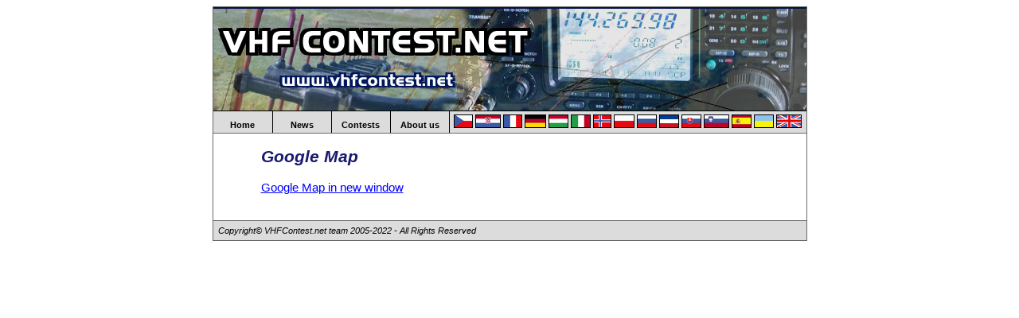

--- FILE ---
content_type: text/html
request_url: https://vhfcontest.net/?kat=getlog/gengmap&filename=ZpSEgGZ4hIJjmpme&zavod=0&lang=eng
body_size: 1076
content:
<!DOCTYPE HTML PUBLIC "-//W3C//DTD HTML 4.01 Transitional//EN">
<html>
  <head>
        <meta http-equiv="Content-Type" content="text/html; charset=windows-1250">
        <meta name="generator" content="OK1CDJ design">
    <meta name="keywords" content="vhf,uhf,contesting,ham,radio,results">
    <meta name="description" content="">
    <title>
      VHFContest.net
    </title>
    <link href="css/vhfcontest.css" rel="stylesheet" media="screen">
    <link href="css/vhfcontest_print.css" rel="stylesheet" media="print">
  </head>
  <body bgcolor="white" background="">
    <div align="center">
      <table class="box" width="747" border="0" cellspacing="0" cellpadding="0" background="img/logovhfc.jpg">
        <tr>
          <td class="bottomborder" align="left" valign="bottom">
            <table width="100%" border="0" cellspacing="8" cellpadding="0" height="130">
              <tr valign="bottom">
                <td align="left" valign="bottom" width="80%">
                </td>
                <td class="address" align="center" nowrap>
                </td>
              </tr>
              <tr>
                <td valign="bottom" class="titlestyle">
                  &nbsp;
                </td>
                <td nowrap>
                  &nbsp;
                </td>
              </tr>
            </table>
          </td>
        </tr>
        <tr>
          <td bgcolor="#dcdcdc">
            <table width="100%" border="0" cellspacing="0" cellpadding="4">
              <tr valign="bottom">
                <td class="quicklink-border" valign="bottom" nowrap width="10%"  onclick="document.location.href='index.php?kat=main&lang=eng'">
                                     Home
                                                                                        </td>
                <td class="quicklink" valign="bottom" nowrap width="10%"  onclick="document.location.href='?kat=news&lang=eng'">
                                      News
                                                                                         </td>
                <td class="quicklink" valign="bottom" nowrap width="10%"  onclick="document.location.href='?kat=zavody&lang=eng'">
                                      Contests
                                                                                         </td>
                                <td class="quicklink" valign="bottom" nowrap width="10%"  onclick="document.location.href='?kat=about&lang=eng'">
                                      About us
                                                                                         </td>

                <td class="quicklink" valign="bottom" nowrap width="30%">
                  <img border="1" src="img/czech_republic.gif" width="22" height="15" onclick="document.location.href='index.php?kat=getlog/gengmap&zavod=0&lang=cz'">
                  <img border="1" src="img/croatia.gif" width="30" height="15" onclick="document.location.href='index.php?kat=getlog/gengmap&zavod=0&lang=eng'">
                  <img border="1" src="img/france.gif" width="22" height="15" onclick="document.location.href='index.php?kat=getlog/gengmap&zavod=0&lang=eng'">
                  <img border="1" src="img/germany.gif" width="25" height="15" onclick="document.location.href='index.php?kat=getlog/gengmap&zavod=0&lang=eng'">
                  <img border="1" src="img/hungary.gif" width="23" height="15" onclick="document.location.href='index.php?kat=getlog/gengmap&zavod=0&lang=eng'">
                  <img border="1" src="img/italy.gif" width="23" height="15" onclick="document.location.href='index.php?kat=getlog/gengmap&zavod=0&lang=eng'">
                  <img border="1" src="img/norway.gif" width="21" height="15" onclick="document.location.href='index.php?kat=getlog/gengmap&zavod=0&lang=eng'">
                  <img border="1" src="img/poland.gif" width="24" height="15" onclick="document.location.href='index.php?kat=getlog/gengmap&zavod=0&lang=eng'">
                  <img border="1" src="img/russia.gif" width="23" height="15" onclick="document.location.href='index.php?kat=getlog/gengmap&zavod=0&lang=eng'">
                  <img border="1" src="img/serbia.gif" width="23" height="15" onclick="document.location.href='index.php?kat=getlog/gengmap&zavod=0&lang=srb'">
                  <img border="1" src="img/slovakia.gif" width="23" height="15" onclick="document.location.href='index.php?kat=getlog/gengmap&zavod=0&lang=sk'">
                  <img border="1" src="img/slovenia.gif" width="30" height="15" onclick="document.location.href='index.php?kat=getlog/gengmap&zavod=0&lang=eng'">
                  <img border="1" src="img/spain.gif" width="23" height="15" onclick="document.location.href='index.php?kat=getlog/gengmap&zavod=0&lang=eng'">
                  <img border="1" src="img/ukraine.gif" width="23" height="15" onclick="document.location.href='index.php?kat=getlog/gengmap&zavod=0&lang=eng'">
                  <img border="1" src="img/united_kingdom.gif" width="30" height="15" onclick="document.location.href='index.php?kat=getlog/gengmap&zavod=0&lang=eng'">
                </td>
              </tr>
            </table>
          </td>
        </tr>
      </table>
      <table class="sides" width="747" border="0" cellspacing="6" cellpadding="0">
        <tr>
          <td>
            <table width="100%" align="center" border="0" cellspacing="2" cellpadding="6">
              <tr>
                <td align="center" valign="top">

                </td>
                <td colspan="2" valign="top">
                  <table>
                    <tr>
                      <td>
                      <h2>Google Map</h2><a href="getlog/edimap/edimap.html?map=0-1_OK1COM.edi" target="_blank">Google Map in new window</a>                      </td>
                      </tr>
                        </table>
                      </td>
                    </tr>
                  </table>
                  <br>
                </td>
              </tr>
            </table>
            <table class="box" width="747" border="0" cellspacing="0" cellpadding="0">
              <tr bgcolor="#dcdcdc" height="24">
                <td nowrap class="update" height="24">
                  &nbsp;&nbsp;Copyright&copy; VHFContest.net team 2005-2022 - All Rights Reserved
                  <br>
                </td>
                <td align="right" nowrap class="update" height="24">
                </td>
              </tr>
            </table>
    </div>
  </body>
</html>


--- FILE ---
content_type: text/css
request_url: https://vhfcontest.net/css/vhfcontest.css
body_size: 1323
content:
td    { font-size: 11pt; font-family: Arial, Helvetica, Verdana, Geneva }
p   { font-size: 11pt; font-family: Arial, Helvetica, Verdana, Geneva }
dt { font-size: 11pt; font-family: Arial, Helvetica, Verdana, Geneva; list-style-type: disc; list-style-position: outside; margin-top: 12pt; margin-bottom: 6pt; padding-top: 12pt }
dd { font-size: 11pt; font-family: Arial, Helvetica, Verdana, Geneva; list-style-type: none; list-style-position: outside; margin-top: 6pt; margin-bottom: 6pt }
h4 { color: #191970; font-weight: bold; font-size: 13pt }
h5 { color: #191970; font-weight: bold; font-size: 11pt }
h3 { color: #191970; font-weight: bold; font-size: 14pt }
h2  { color: #191970; font-style: italic; font-weight: bold; font-size: 16pt }
h1  { color: #191970; font-weight: bold; font-size: 18pt }
body   { font-size: 11pt; font-family: Arial, Helvetica, Verdana, Geneva }
a.sans:visited { color: #000; text-decoration: none }
a.sans:link   { color: #000; text-decoration: none }
a.sans:hover { color: #000; text-decoration: underline }
a { color: blue; text-decoration: underline }
.address   { color: white; font-weight: bold; font-size: 11pt }
.articleTitle { color: navy; font-style: italic; font-weight: bold; font-size: 12pt; font-family: "Times New Roman", Georgia, Times; text-align: center }
.bottom_links { font-size: 9pt; font-family: Arial, Verdana, Helvetica, Geneva }
.bottom_only {  border-bottom: 1px ridge #696969 }
.bottom_left { border-bottom: 1px ridge #696969; border-left: 1px ridge #696969 }
.bottom_right  {  border-right: 1px ridge #696969; border-bottom: 1px ridge #696969 }
.bottomborder {  border-bottom: 1px solid black }
.smallbottom { font-size: 9pt; border-bottom: 1px solid black }
.box  { background-color: white; border: ridge 1px #696969 }
.transparent_box { border: ridge 1px #696969 }
.box_legend  { border: ridge 1px #696969; font-size: 10px; font-family: Arial, Verdana, Helvetica, Geneva }
.box_legend_no_bottom { font-size: 10px; font-family: Arial, Verdana, Helvetica, Geneva; border-top: 1px ridge #696969; border-right: 1px ridge #696969; border-bottom: #696969; border-left: 1px ridge #696969 }
.box_legend_no_right { font-size: 10px; font-family: Arial, Verdana, Helvetica, Geneva; border-top: 1px ridge #696969; border-right: #696969; border-bottom: 1px ridge #696969; border-left: 1px ridge #696969 }
.box_legend_top_left { font-size: 10px; font-family: Arial, Verdana, Helvetica, Geneva; border-top: 1px ridge #696969; border-right: #696969; border-bottom: #696969; border-left: 1px ridge #696969 }
.copyright { font-style: italic; font-size: 8pt; font-family: "Times New Roman", Georgia, Times }
.error { color: #800000; font-weight: bold }
.explaination  { color: #009; font-weight: bold; font-size: 8pt; text-align: center }
.FloatImg { float: left; margin-right: 2em; margin-bottom: 2em }
.FloatImg_rt { float: right; clear: left; margin-right: 2em; margin-bottom: 2em }
.front  { color: #000; font-weight: bold; font-size: 11pt }
.h1span { color: #191970; font-weight: bold; font-size: 20pt }
.h2span { color: #191970; font-style: italic; font-weight: bold; font-size: 18pt }
.h3span { color: #191970; font-weight: bold; font-size: 14pt }
.h4span { color: #191970; font-weight: bold; font-size: 13pt }
.h4-italic { color: #191970; font-style: italic; font-weight: bold; font-size: 13pt }
.h5span  { color: navy; font-style: italic; font-weight: bold; font-size: 11pt }
.ItemTitle { color: black; font-weight: bold; font-size: 22pt }
.large_explaination  { color: #009; font-weight: bold; font-size: 10pt; text-align: center }
.left_border { border-left: 1px solid #696969 }
.left_only {  border-left: 1px ridge #696969 }
.LogoText  { color: white; font-style: italic; font-size: 48pt; font-family: "Arial Black" }
.more { font-style: italic }
.mission { color: black; font-size: 13pt }
.newsprint { font-size: 12px; font-family: "Times New Roman", Georgia, Times }
.no_bottom {  border-top: 1px ridge #696969; border-right: 1px ridge #696969; border-left: 1px ridge #696969 }
.no_left {  border-top: 1px ridge #696969; border-right: 1px ridge #696969 }
.no_right   { border-top: 1px solid #696969; border-bottom: 1px solid; border-left: 1px solid }
.no_top {  border-bottom: 1px ridge #696969; border-right: 1px ridge #696969; border-left: 1px ridge #696969 }
.nosides  {  border-top: 1pt ridge black; border-bottom: 1px ridge #696969}
.solid_top_bottom { border-top: 1pt solid black; border-bottom: 1px solid black }
.OfficeTitle  { color: #009; font-style: italic; font-size: 11pt; font-family: "Times New Roman", Georgia, Times; text-align: center }
.quicklink    { color: black; font-weight: bold; font-size: 8pt; font-family: Arial, Helvetica; text-align: center; border-left: 1pt ridge black }
.quicklink-border   { color: black; font-weight: bold; font-size: 8pt; font-family: Arial, Helvetica; text-align: center }
.right_only {  border-right: 1px ridge #696969 }
.sides {   background-color: white; background-color: white; border-right: 1px ridge #696969; border-left: 1px ridge #696969 }
.small { font-size: 12px; font-family: Arial, Verdana, Helvetica, Geneva }
.medium { font-size: 13px; font-family: Arial, Verdana, Helvetica, Geneva }
.front_left_small { font-size: 12px; font-family: Arial, Verdana, Helvetica, Geneva; border-left: 1px solid #696969 }
.smaller { font-size: 9px; font-family: Arial, Verdana, Helvetica, Geneva }
.smallpre { font-size: 11px; font-family: "Courier New", Courier, Monaco }
.subhead { color: #8b0000; font-weight: bold; font-size: 14px }
.subtitle { color: #009; font-style: italic; font-weight: bold; font-size: 14pt; font-family: "Times New Roman", Georgia, Times; text-align: center }
.subtitle_spaced  { color: navy; font-style: italic; font-weight: bold; font-size: 14pt; font-family: Arial, Verdana, Helvetica, Geneva; text-align: left; padding-top: 12pt }
.times { font-family: "Times New Roman", Georgia, Times }
.title  { color: navy; font-style: italic; font-weight: bold; font-size: 18pt; font-family: "Times New Roman", Georgia, Times; text-decoration: underline; text-align: center }
.titlebar { color: #fff; font-weight: bold; background-color: #006; text-align: center }
.titlebarNB { color: #fff; font-weight: bold; text-align: center }
.titlestyle  { color: black; font-weight: bold; font-size: 14pt }
.top_only  { border-top: 1px solid #696969 }
.top_left  { border-top: 1px solid #696969; border-left: 1px solid #696969 }
.front_top_left    { font-size: 10pt; margin: 12px; border-top: 1px solid #696969; border-left: 1px solid #696969 }
.front_top_only { font-size: 10pt; margin: 12px; padding: 12px; border-top: 1px solid #696969 }
.topborder {  border-top: 1px solid black }
.update { font-style: italic; font-size: 8pt }
li { margin-top: 6px }
.nobullet { list-style-type: none; margin-top: 8px; position: relative; left: -25px }
dt { margin-top: 6pt }
.normal {background-color: #FFFFFF; font-family: "arial"; font-size: x-small }
.monospace { font-family: "Courier New", Courier, Monaco }
@page {  size: portrait; margin-left: 0; page-break-inside: avoid }
.status-up    { color: #006400; font-weight: bold; font-size: 24pt; font-family: Wingdings }
.status-dn   { color: #8b0000; font-weight: bold; font-size: 16pt; font-family: Wingdings }
.status-int   { color: #daa520; font-weight: bold; font-size: 16pt; font-family: Wingdings }
.go_button { color: white; font-weight: bold; font-size: 9pt; background-color: green; padding: 2px; border: outset 1px black }
.op        { color: #006400; font-size: 16pt }
.semi        { color: #daa520; font-size: 16pt }
.non      { color: #B22222; font-size: 16pt;}
.future      { color: #0000CD; font-size: 16pt;  }
.unk      { color: #808080; font-size: 16pt }


--- FILE ---
content_type: text/css
request_url: https://vhfcontest.net/css/vhfcontest_print.css
body_size: 869
content:
td   { font-size: 11pt; font-family: Arial, Helvetica, Verdana, Geneva }
p   { font-size: 11pt; font-family: Arial, Helvetica, Verdana, Geneva }
h4 { color: #191970; font-weight: bold; font-size: 13pt }
h3 { color: #191970; font-weight: bold; font-size: 14pt }
h2  { color: #191970; font-style: italic; font-weight: bold; font-size: 16pt }
h1  { color: #191970; font-weight: bold; font-size: 18pt }
body   { font-size: 11pt; font-family: Arial, Helvetica, Verdana, Geneva }
a.sans:visited { color: #000; text-decoration: none }
a.sans:link   { color: #000; text-decoration: none }
a.sans:hover { color: #000; text-decoration: underline }
a { color: blue; text-decoration: underline }
.address   { color: white; font-weight: bold; font-size: 11pt }
.articleTitle { color: navy; font-style: italic; font-weight: bold; font-size: 12pt; font-family: "Times New Roman", Georgia, Times; text-align: center }
.bottom_links { font-size: 9pt; font-family: Arial, Verdana, Helvetica, Geneva }
.bottom_only {  border-bottom: 1px ridge #696969 }
.bottom_right  {  border-right: 1px ridge #696969; border-bottom: 1px ridge #696969 }
.bottomborder {  border-bottom: 1px solid black }
.box  { background-color: white; border: ridge 1px #696969 }
.copyright { font-style: italic; font-size: 8pt; font-family: "Times New Roman", Georgia, Times }
.error { color: #800000; font-weight: bold }
.explaination  { color: #009; font-weight: bold; font-size: 8pt; text-align: center }
.FloatImg { float: left; margin-right: 2em; margin-bottom: 2em }
.FloatImg_rt { float: right; clear: left; margin-right: 2em; margin-bottom: 2em }
.front  { color: #000; font-weight: bold; font-size: 11pt }
.h1span { color: #191970; font-weight: bold; font-size: 20pt }
.h2span { color: #191970; font-style: italic; font-weight: bold; font-size: 18pt }
.h3span { color: #191970; font-weight: bold; font-size: 14pt }
.h4span { color: #191970; font-weight: bold; font-size: 13pt }
.ItemTitle { color: black; font-weight: bold; font-size: 22pt }
.large_explaination  { color: #009; font-weight: bold; font-size: 10pt; text-align: center }
.left_border { border-left: 1px solid #696969 }
.left_only {  border-left: 1px ridge #696969 }
.LogoText  { color: white; font-style: italic; font-size: 48pt; font-family: "Arial Black" }
.more { font-style: italic }
.mission { color: black; font-size: 13pt }
.newsprint { font-size: 12px; font-family: "Times New Roman", Georgia, Times }
.no_bottom {  border-top: 1px ridge #696969; border-right: 1px ridge #696969; border-left: 1px ridge #696969 }
.no_left {  border-top: 1px ridge #696969; border-right: 1px ridge #696969 }
.no_right  {  border-top: 1px ridge #696969 }
.no_top {  border-bottom: 1px ridge #696969; border-right: 1px ridge #696969; border-left: 1px ridge #696969 }
.nosides  {  border-top: 1pt ridge black; border-bottom: 1px ridge #696969}
.OfficeTitle { color: #009; font-style: italic; font-size: 14pt; font-family: "Times New Roman", Georgia, Times; text-align: center }
.quicklink    { color: black; font-weight: bold; font-size: 8pt; font-family: Arial, Helvetica; text-align: center; border-left: 1pt ridge black }
.quicklink-border   { color: black; font-weight: bold; font-size: 8pt; font-family: Arial, Helvetica; text-align: center }
.right_only {  border-right: 1px ridge #696969 }
.sides {   background-color: white; background-color: white; border-right: 1px ridge #696969; border-left: 1px ridge #696969 }
.small { font-size: 12px; font-family: Arial, Verdana, Helvetica, Geneva }
.smaller { font-size: 9px; font-family: Arial, Verdana, Helvetica, Geneva }
.smallpre { font-size: 11px; font-family: "Courier New", Courier, Monaco }
.subhead { color: #8b0000; font-weight: bold; font-size: 14px }
.subtitle { color: #009; font-style: italic; font-weight: bold; font-size: 14pt; font-family: "Times New Roman", Georgia, Times; text-align: center }
.subtitle_spaced  { color: navy; font-style: italic; font-weight: bold; font-size: 14pt; font-family: Arial, Verdana, Helvetica, Geneva; text-align: left; padding-top: 12pt }
.times { font-family: "Times New Roman", Georgia, Times }
.title  { color: navy; font-style: italic; font-weight: bold; font-size: 18pt; font-family: "Times New Roman", Georgia, Times; text-decoration: underline; text-align: center }
.titlebar { color: #fff; font-weight: bold; background-color: #006; text-align: center }
.titlebarNB { color: #fff; font-weight: bold; text-align: center }
.titlestyle  { color: black; font-weight: bold; font-size: 14pt }
.top_only {  border-top: 1px ridge #696969 }
.topborder {  border-top: 1px solid black }
.update { font-style: italic; font-size: 8pt }
li { margin-top: 6px }
dt { margin-top: 6pt }
@page {  size:190mm 270mm; margin-left: 0; page-break-inside: avoid }
